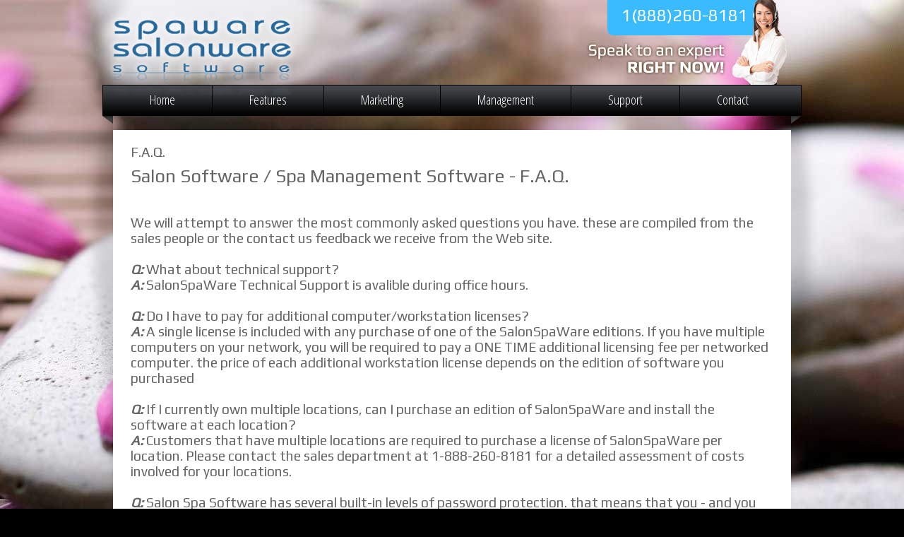

--- FILE ---
content_type: text/html; charset=utf-8
request_url: http://www.salonsoftware.com/FAQ
body_size: 4418
content:


<!DOCTYPE html PUBLIC "-//W3C//DTD XHTML 1.0 Transitional//EN" "http://www.w3.org/TR/xhtml1/DTD/xhtml1-transitional.dtd">
<html xmlns="http://www.w3.org/1999/xhtml">
	
	<head>
		<title>
			
	
 F.A.Q.


		</title>
		
	
		<meta name="keywords" content="F.A.Q." /><meta name="description" content="F.A.Q." />

		
		<base href="http://www.salonsoftware.com/" />
		<link type="text/css" rel="stylesheet" href="/File/Content/style/site.css" />
		<link type="text/css" rel="stylesheet" href="/File/Content/style/nav.css" />
		
		<link href='http://fonts.googleapis.com/css?family=Open+Sans+Condensed:300|Play' rel='stylesheet' type='text/css'>
		
		<link type="text/css" rel="Stylesheet" href="http://ajax.googleapis.com/ajax/libs/jqueryui/1.8.4/themes/ui-darkness/jquery-ui.css" />
		
	

		<!--[if lt IE 8]>
		<style type="text/css">
			.dp20,.dp25,.dp33,.dp50,.dp66,.dp75{ margin-left:-0.05em; }
			.cleared, .form_row, ul.menu a { zoom: 1; }
		</style>
		<![endif]-->
		<script type="text/javascript" src="http://ajax.googleapis.com/ajax/libs/jquery/1.4.2/jquery.min.js"></script>
		<script type="text/javascript" src="http://ajax.googleapis.com/ajax/libs/swfobject/2.2/swfobject.js"></script>
		<script type="text/javascript" src="http://ajax.googleapis.com/ajax/libs/jqueryui/1.8.4/jquery-ui.min.js"></script>
		<script type="text/javascript" src="/File/embedded/TitaniumCore/Assets/Scripts/json.js"></script>
		<script type="text/javascript">
			function TitaniumLocalize(resourceTypeName, resourceLookupName) {
				var returnVal = resourceLookupName;

				var data = {};

				data.resourceTypeName = resourceTypeName;
				data.resourceLookupName = resourceLookupName;

				jQuery.ajax({
					type: "GET",
					data: data,
					async: false,
					url: "/Localization/GetLocalizedResourceString",
					success: function (localizedString) {
						returnVal = localizedString;
					},
					error: function () {
						alert("Unable to get translation for type: " + resourceTypeName + ", name: " + resourceLookupName);
					}
				});

				return returnVal;
			}
		</script>

		
	

		
	
	
	</head>
	<body>
		
		<div class="AccountStatus">
			
		</div>
		<div id="bgImage">
			<div id="container">
				<div id="header">
						<h1>
							<a href="/">
								Spaware Salonware Software
							</a>
						</h1>
					<div id="call">1(888)260-8181</div>
					<div id="expert"><a href="contact"><img src="File/Content/image/expert.png" border="0" /></a></div>
				</div>
				<!-- END #header -->
				<div id="nav" class="cleared">
					<ul class="menu">
  <li class="page-1 first"><a href="/">Home</a></li>
  <li class="page-5"><a href="/features">Features<span class="child-marker"></span></a><ul>
      <li class="page-20 first"><a href="/Touch-Screen">Touch Screen</a></li>
    </ul>
  </li>
  <li class="page-3"><a href="/marketing">Marketing<span class="child-marker"></span></a><ul>
      <li class="page-82 first"><a href="/infographic">Infographic</a></li>
    </ul>
  </li>
  <li class="page-4"><a href="/management">Management<span class="child-marker"></span></a><ul>
      <li class="page-25 first"><a href="/Purchasing">Purchasing</a></li>
      <li class="page-27"><a href="/Gift-Cards">Gift Cards</a></li>
      <li class="page-28 last"><a href="/Online-Booking">Online Booking</a></li>
    </ul>
  </li>
  <li class="page-2"><a href="/support">Support<span class="child-marker"></span></a><ul>
      <li class="page-18 first"><a href="/Training">Training</a></li>
      <li class="page-14 selected"><a href="/faq">F.A.Q.</a></li>
      <li class="page-40"><a href="/Connect-To-Us">Connect To Us</a></li>
      <li class="page-46 last"><a href="/Tutorial">Tutorial</a></li>
    </ul>
  </li>
  <li class="page-6 last"><a href="/contact">Contact</a></li>
</ul>
				</div>
				<div id="main" class="cleared">
					
	
	<div id="main_columns" class="cleared">
	<div id="mainContentSection">
		
		<div id="mainContent" class="padding">
			
<div id="module43" class="paragraphContainer module ">
<h2 class="title">F.A.Q.</h2>
<h1><span>Salon Software / Spa Management Software - F.A.Q.<br /><br /></span></h1>
<h2 class="title">
<div><span>We will attempt to answer the most commonly asked questions you have. these are compiled from the sales people or the contact us feedback we receive from the Web site.&nbsp;<br /><br /><strong><em>Q:</em></strong>&nbsp;What about technical support?<br /><strong><em>A:</em></strong>&nbsp;SalonSpaWare Technical Support is avalible during office hours.&nbsp;<br /><br /><em><strong>Q:</strong></em>&nbsp;Do I have to pay for additional computer/workstation licenses?<br /><em><strong>A:</strong></em>&nbsp;A single license is included with any purchase of one of the SalonSpaWare editions. If you have multiple computers on your network, you will be required to pay a ONE TIME additional licensing fee per networked computer. the price of each additional workstation license depends on the edition of software you purchased<br /><br /><em><strong>Q:</strong></em>&nbsp;If I currently own multiple locations, can I purchase an edition of SalonSpaWare and install the software at each location?<br /><em><strong>A:</strong></em>&nbsp;Customers that have multiple locations are required to purchase a license of SalonSpaWare per location. Please contact the sales department at 1-888-260-8181 for a detailed assessment of costs involved for your locations.<br /><br /><em><strong>Q:</strong></em>&nbsp;Salon Spa Software has several built-in levels of password protection. that means that you - and you alone - determine who has access to the program's confidential data. You can just activate certain passwords to work only in certain areas of the program.<br /><em><strong>A:</strong></em>&nbsp;Security is built in. When you set up your employees you may allow them a password. You will have a Manager's Password to override anything. the screens and reports can be set up so that only those who have the right password can access them.<br /><br /><em><strong>Q:</strong></em>&nbsp;What language is SalonSpaWare and its other applications written in?<br /><em><strong>A:</strong></em>&nbsp;Written using Microsoft .NET technologies and utilize a SQL Server 2014 database.</span></div>
<div><span><br /></span></div>
<div><em>Q</em>: How do I protect my data?</div>
<div><em>A</em>: The software has a built in backup utility. We recommend backing up to a "flash drive" or other device and taking offsite on a regular basis. Call our tech department anytime and they will be happy to ensure loss of your critical data is never an issue.<br /><br />Need More Info? If you have any questions or comments about these features, requirements or pricing, please contact a product specialist.<br /><br /><strong>1-888-260-8181 or send e-mail to: <a href="mailto:support@salonspaware.com">support@salonspaware.com</a>&nbsp;</strong><br /><br />To view the system requirements Salonware Light, Salonware, Spaware, Medispaware or MD- Ware for Windows, check&nbsp;software requirements.&nbsp;<br /><br /><span><span><span>Requirements for Salon/Spaware 17.0/18.0<br /></span><br />Minimum System Requirements<br /><br />Core 2 Duo CPU<br />1 GB RAM<br />Windows 7, 32 Bit or 64 Bit</span></span></div>
<div><span><span><span>Windows 8</span></span></span></div>
<div><span><span><span>Windows 10</span></span></span></div>
<div><span><span><span><br /></span></span></span></div>
<div><span><span><span>*Note: Windows 8 RT is not compatible with the software<br />*Note: The program is not recommended for Intel Celeron CPU&nbsp;<br /><br /></span></span></span><span><span><span><br /><span>Online Booking Module</span>&nbsp;<br /><br />Broadband internet connection w/ static IP Address (Cable/DSL or better)&nbsp;</span></span><br /><br /></span></div>
</h2>
<h1>Software License Agreement</h1>
<h2 class="title">
<div><span><span>By using software of SalonWare and Spaware; you agree to the following terms and conditions. If you do not agree with such terms and conditions; do not use the software. the terms of an end user license agreement accompanying particular software file upon installation or download of the software shall supersede the terms presented below.<br /><br />The Software in its entirety is protected by copyright laws. the Software also contains trade secrets, and you may not de-compile, reverse engineer, disassemble, or otherwise reduce the Software to human-perceivable form. You may not modify, adapt, translate, rent, sublicense, assign, loan, resell for profit, distribute, or network the Software, media, or related materials or create derivative works based upon the Software or any part thereof. You may transfer the Software to a third party, or sell the computer on which the Software is installed to a third party, provided you do not keep a copy of the Software for yourself. You or the purchaser may obtain a copy of a transfer agreement from SalonSpaWare.com, which will allow the purchaser to assume your rights as a purchaser of the Software.<br /><br /><strong>DISCLAIMER OF WARRANTIES:</strong>&nbsp;YOU AGREE THAT SALONSPA SOFTWARE HAS MADE NO EXPRESS WARRANTIES TO YOU REGARDING THE SOFTWARE AND THAT THE SOFTWARE IS BEING PROVIDED TO YOU "AS IS" WITHOUT WARRANTY OF ANY KIND. SALONSPAWARE DISCLAIMS ALL WARRANTIES WITH REGARD TO THE SOFTWARE; EXPRESS OR IMPLIED; INCLUDING; WITHOUT LIMITATION; ANY IMPLIED WARRANTIES OF FITNESS FOR A PARTICULAR PURPOSE; MERCHANTABILITY; MERCHANTABLE QUALITY OR NONINFRINGEMENT OF THIRD PARTY RIGHTS. Some states or jurisdictions do not allow the exclusion of implied warranties; so the above limitations may not apply to you.<br /><br /><strong>LIMIT OF LIABILITY:</strong>&nbsp;IN NO EVENT WILL SALONSPAWARE BE LIABLE TO YOU FOR ANY LOSS OF USE; INTERRUPTION OF BUSINESS; OR ANY DIRECT; INDIRECT; SPECIAL; INCIDENTAL; OR CONSEQUENTIAL DAMAGES OF ANY KIND (INCLUDING LOST PROFITS) REGARDLESS OF THE FORM OF ACTION WHETHER IN CONTRACT; TORT (INCLUDING NEGLIGENCE); STRICT PRODUCT LIABILITY OR OTHERWISE; EVEN IF SALONSPAWARE HAS BEEN ADVISED OF THE POSSIBILITY OF SUCH DAMAGES. Some States or jurisdictions do not allow the exclusion or limitation of incidental or consequential damages; so the above limitation or exclusion may not apply to you.<br /></span><br /></span></div>
</h2>
</div>
		</div>
		
	</div> <!-- END #mainContentSection -->
	</div> <!-- END #main_columns -->


				</div>
				<!-- END #main -->
				<div id="footer">
						Copyright &copy; 2026 Spaware Salonware Software. All Rights Reserved. <a href="http://www.i4.net/">Web Design</a> by i4 Solutions
				</div>
				<!-- END #footer -->
				<div id="ds_left">
				</div>
				<div id="ds_right">
				</div>
			</div>
		</div>
		<div id="dialog">
		</div>
		<script>
  (function(i,s,o,g,r,a,m){i['GoogleAnalyticsObject']=r;i[r]=i[r]||function(){
  (i[r].q=i[r].q||[]).push(arguments)},i[r].l=1*new Date();a=s.createElement(o),
  m=s.getElementsByTagName(o)[0];a.async=1;a.src=g;m.parentNode.insertBefore(a,m)
  })(window,document,'script','//www.google-analytics.com/analytics.js','ga');

  ga('create', 'UA-36177580-9', 'salonsoftware.com');
  ga('send', 'pageview');

</script>
	</body>
</html>


--- FILE ---
content_type: text/css
request_url: http://www.salonsoftware.com/File/Content/style/site.css
body_size: 887
content:
@import 'reset.css';@import 'defaults.css';body{ background:#000 url(../../content/image/bg.jpg) top center no-repeat;font-family:Arial}h1,h2,h3{ margin-bottom:.4em;font-weight:normal;color:#656565;font-family:'Play',sans-serif}#main h1{ font-size:26px}a:link{ color:#39bbfe}a:visited{ color:#39bbfe}a:hover{ color:#000}#container{ position:relative;width:960px;margin:0 auto;padding:0 38px;background:url(../image/container_bg.png) no-repeat}#header{ height:120px;font-family:'Play',sans-serif}#header h1{ width:267px;text-indent:-999em;background:url(../../content/image/logo.png) no-repeat;position:absolute;top:20px;left:30px;z-index:600}#header h1 a{ display:block;height:115px}#call{ position:absolute;top:0px;right:64px;font-size:24px;color:#fff;width:214px;height:42px;background:url(../../content/image/call.png) no-repeat;padding:8px 0px 0px 20px}#expert{ position:absolute;top:0px;right:44px}#mainImage{ margin:0px 0px 20px}#main{ color:#4e4e4e}#main_columns,.columns{ background:#fff}#main p{ line-height:18px}#main .padding{ padding:20px 25px 15px}#footer{ border-top:#14090b solid 5px;background:#000 url(../image/footer_bg.png) repeat-x;color:#fff;text-align:center;padding:25px 0px}#footer a{ color:#fff;text-decoration:none}#ds_left,#ds_right{ position:absolute;top:0;width:38px;height:175px}#ds_left{ left:0;background:url(../image/ds_left.png) top left no-repeat}#ds_right{ right:0;background:url(../image/ds_right.png) top left no-repeat}.AccountStatus{font-size:10px;position:absolute;top:0px;right:0px}.header1{ color:#656565;font-family:'Play',sans-serif;font-size:26px}.primary{ color:#2681f3}.secondary{ color:#333}.tertiary{ color:#5F5F5F}.btn.primary{ background-color:#0C65CF}.btn.secondary{ background-color:#222}.btn.tertiary{ background-color:#5F5F5F}.btn{ display:inline-block;background-repeat:repeat-x;border:none;color:#fff !important;text-decoration:none !important;cursor:pointer}.btn img{ vertical-align:middle}.btn_21{ padding:3px 6px;background-image:url(../image/btn_highGloss_21_trans.png);font-size:11px;line-height:16px}a.btn_21{ padding:4px 6px 5px}.btn_24{ padding:3px 12px;background-image:url(/File/Content/image/btn_highGloss_24_trans.png);font-size:14px;font-weight:bold;line-height:19px}

--- FILE ---
content_type: text/css
request_url: http://www.salonsoftware.com/File/Content/style/nav.css
body_size: 459
content:
#nav{ background:url(../image/nav_bg.png) repeat-x;z-index:500;position:relative;height:44px;margin:0px 0px 20px 0px}.menu{ margin:0;padding:0;position:relative}.menu li{ list-style:none outside;float:left;position:relative}.menu li a{ color:#fff;display:block;padding:8px 52px 9px;text-decoration:none;border-right:#000 solid 1px;font-family:'Open Sans Condensed',sans-serif;font-size:19px}.menu li.fisrt a{}.menu li.last a{ border-right:none}.menu li a:hover{ color:#ccc}.menu ul{ display:none;margin:0;padding:0;position:absolute;top:100%;left:0%;width:100%}.menu ul li{ float:none;text-align:center}.menu ul li a{ padding:5px 10px;background:#45484c;border-bottom:#000 solid 1px;border-right:none;font-family:Arial;font-size:12px;color:#fff}.menu ul li a:hover{ background:#39bbfe;color:#fff}.menu ul ul{ top:0%;left:100%}.menu ul ul li a:hover{ background:#39bbfe;color:#fff}.menu li:hover ul ul{display:none}.menu li:hover ul,.menu ul li:hover ul{ display:block}.menu li:hover ul ul ul{ display:none}.menu ul ul li:hover ul{ display:block}

--- FILE ---
content_type: text/css
request_url: http://www.salonsoftware.com/File/Content/style/reset.css
body_size: 912
content:
html,body,div,span,applet,object,iframe,h1,h2,h3,h4,h5,h6,p,blockquote,pre,a,abbr,acronym,address,big,cite,code,del,dfn,em,img,ins,kbd,q,s,samp,small,strike,strong,tt,var,dl,dt,dd,ol,ul,li,fieldset,form,label,legend,caption{ margin:0;padding:0;border:0;vertical-align:baseline}:focus{ outline:none}body{ font-size:75%;font-family:Verdana,sans-serif;color:#000}p{ margin:0 0 1.5em 0}a{ text-decoration:none;cursor:pointer}a:link{ text-decoration:underline}a:visited{ text-decoration:underline}a:hover{ text-decoration:none}a:active{ text-decoration:none}h1{ font-size:1.8em}h2{ font-size:1.6em}h3{ font-size:1.4em}h4{ font-size:1.2em}h5{ font-size:1em}h6{ font-size:0.75em}fieldset{ border:solid 1px;padding:0.25em 0.5em 0.75em;margin:0 0 1.5em}legend{ margin:0 0 0 2em;padding:0 1em}input[type='text'],input[type='password'],textarea,select{ border:solid 1px #ccc;margin:0;padding:0}input[type='text'],input[type='password'],textarea{ padding:0 .2em}input[type='text']:focus,input[type='password']:focus,textarea:focus,select:focus{ border:solid 1px #000}input#FileUpload{ font-size:12px}small{ font-size:.9em}ul,ol,dl{ padding:0 0 0 1.5em;margin:1.5em 0}dir,menu{ margin:1.5em 0}ul ul,ul ol,ul dir,ul menu,ul dl,ol ul,ol ol,ol dir,ol menu,ol dl,dl ul,dl ol,dl dir,dl menu,dl dl{ margin:0;padding:0 0 0 1.5em}hr{ margin:0.75em 0;padding:0}.search_input input{ padding:1px}.search_input select{ height:20px}.search_input [type="submit"]{ padding:0px;margin:-2px 0px 0px 0px}#usersTab h3{ clear:both;padding:10px 0px 0px 0px}div.Paging{ margin:0px !important}#addUserButton{ background:url(/File/embedded/TitaniumCore/Assets/Images/admin/icon_new.png) no-repeat;padding-left:17px;margin:15px 0px;border:none;color:#797979;font-size:90%;font-family:Verdana;cursor:pointer}.userList{ border-collapse:collapse;border:#bbb solid 1px}.userList tr.even td{ background-color:#ccc}.userList td{ border:#bbb solid 1px;padding:5px}.userList th{ background:url(/File/embedded/TitaniumCore/Assets/Images/admin/editHeader_bg.png) repeat-x;color:#FFFFFF;padding:3px 5px}#userSearchForm{ background-color:#ccc;padding:10px}

--- FILE ---
content_type: text/css
request_url: http://www.salonsoftware.com/File/Content/style/defaults.css
body_size: 844
content:
.cleared:after,.form_row:after{ display:block;content:".";height:0;clear:both;visibility:hidden}.clear{ display:block;clear:both;width:0;height:0}.dp,.dp20,.dp25,.dp33,.dp40,.dp50,.dp60,.dp66,.dp75,.dp80{ float:left}.dp20{ width:20%}.dp25{ width:25%}.dp33{ width:33.33%}.dp40{ width:40%}.dp50{ width:50%}.dp60{ width:60%}.dp66{ width:66.66%}.dp75{ width:75%}.dp80{ width:80%}.padding{ padding:1em}.listless{ margin:0;padding:0;list-style-type:none}.titanform .form_row{ margin-bottom:.6em}.titanform .required label:before{ content:'*';color:#900;padding-right:.25em}.titanform .inline_labels label{ position:relative;float:left;width:25%;margin:0 2% 0 0;padding:.1em 0 0;text-align:right}.titanform .inline_labels input[type='text'],.titanform .inline_labels input[type='password'],.titanform .inline_labels textarea,.titanform .inline_labels .custom_inputs{ width:70%}.titanform .inside_block_labels label{ display:block;float:none;width:90%;margin:0 0 .4em;text-align:left}.titanform .inside_block_labels input[type='text'],.titanform .inside_block_labels input[type='password'],.titanform .inside_block_labels select,.titanform .inside_block_labels textarea,.titanform .inside_block_labels .custom_inputs{ float:left;margin-right:1em}.titanform .button_row{ padding-left:70%}#loginForm{ width:290px;margin:0 auto;padding:30px 0}#loginForm fieldset{ padding:10px;border:none}#loginForm fieldset div{ margin:10px 0;height:18px;text-align:right}#loginForm fieldset label{ display:block;float:right;margin:3px 0 0;font-size:105%}#loginForm fieldset input{ float:right;margin:0 0 0 10px;width:140px}#loginForm fieldset .buttonHolder{ text-align:left}#loginForm fieldset .submitButton{ float:none;margin:0 0 0 125px;width:65px}#loginForm fieldset #rememberMe{ width:13px}#loginForm fieldset a{ font-size:105%}#loginForm legend{ font-weight:bold;font-size:145%;margin:0 0 0 107px}#mainContentSection #formEntryTable{ margin:0px auto 0px auto;padding:20px 0 30px}#mainContentSection #formEntryTable td{ padding:2px 5px 2px 5px;text-align:center}#mainContentSection #formEntryDetails{ padding:30px}#mainContentSection #formEntryDetails dl{ margin:0;padding:0}#mainContentSection #formEntryDetails dl dt{ margin:5px 0;border-bottom:solid 1px #000;font-weight:bold}#mainContentSection #formEntryDetails dl dd{ margin:5px 0 5px 15px}object:hover,embed:hover{ border:0px solid}#content .section{ padding:0px 0px 10px 0px}.tabBody h3{ padding:0px 0px 5px 0px}

--- FILE ---
content_type: text/plain
request_url: https://www.google-analytics.com/j/collect?v=1&_v=j102&a=2056290588&t=pageview&_s=1&dl=http%3A%2F%2Fwww.salonsoftware.com%2FFAQ&ul=en-us%40posix&dt=F.A.Q.&sr=1280x720&vp=1280x720&_u=IEBAAAABAAAAACAAI~&jid=1399865709&gjid=843176503&cid=1658263786.1768379651&tid=UA-36177580-9&_gid=385859413.1768379651&_r=1&_slc=1&z=1597467209
body_size: -286
content:
2,cG-FYPQB0M8RX

--- FILE ---
content_type: text/javascript
request_url: http://www.salonsoftware.com/File/embedded/TitaniumCore/Assets/Scripts/json.js
body_size: 610
content:
(function($){var m={'\b':'\\b','\t':'\\t','\n':'\\n','\f':'\\f','\r':'\\r','"':'\\"','\\':'\\\\'},s={'array':function(x){var a=['['],b,f,i,l=x.length,v;for(i=0;i<l;i+=1){v=x[i];f=s[typeof v];if(f){v=f(v);if(typeof v=='string'){if(b){a[a.length]=',';}a[a.length]=v;b=true;}}}a[a.length]=']';return a.join('');},'boolean':function(x){return String(x);},'null':function(x){return"null";},'number':function(x){return isFinite(x)?String(x):'null';},'object':function(x){if(x){if(x instanceof Array){return s.array(x);}var a=['{'],b,f,i,v;for(i in x){v=x[i];f=s[typeof v];if(f){v=f(v);if(typeof v=='string'){if(b){a[a.length]=',';}a.push(s.string(i),':',v);b=true;}}}a[a.length]='}';return a.join('');}return'null';},'string':function(x){if(/["\\\x00-\x1f]/.test(x)){x=x.replace(/([\x00-\x1f\\"])/g,function(a,b){var c=m[b];if(c){return c;}c=b.charCodeAt();return'\\u00'+Math.floor(c/16).toString(16)+(c%16).toString(16);});}return'"'+x+'"';}};$.toJSON=function(v){var f=isNaN(v)?s[typeof v]:s['number'];if(f)return f(v);};$.parseJSON=function(v,safe){if(safe===undefined)safe=$.parseJSON.safe;if(safe&&!/^("(\\.|[^"\\\n\r])*?"|[,:{}\[\]0-9.\-+Eaeflnr-u \n\r\t])+?$/.test(v))
return undefined;return eval('('+v+')');};$.parseJSON.safe=false;})(jQuery);